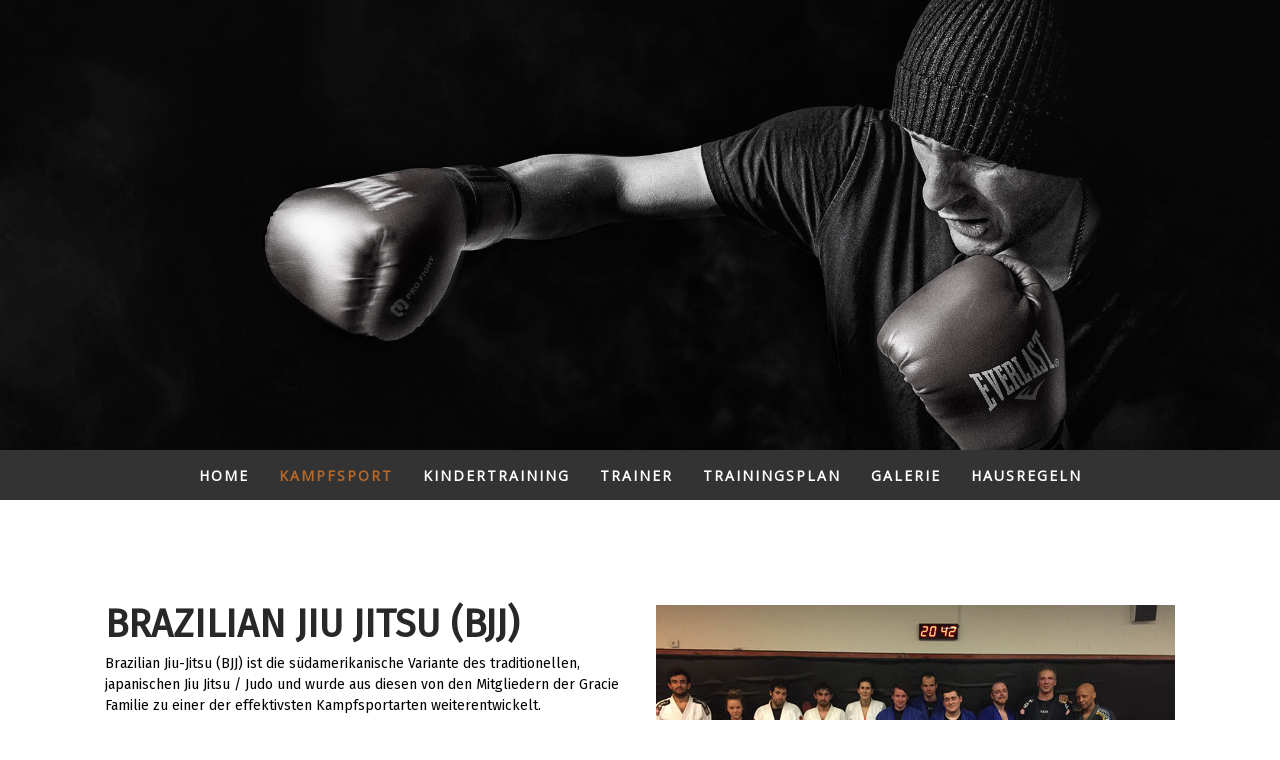

--- FILE ---
content_type: text/html; charset=UTF-8
request_url: https://www.impactoteam.com/kampfsport/
body_size: 14662
content:
<!DOCTYPE html>
<html lang="de-DE"><head>
    <meta charset="utf-8"/>
    <link rel="dns-prefetch preconnect" href="https://u.jimcdn.com/" crossorigin="anonymous"/>
<link rel="dns-prefetch preconnect" href="https://assets.jimstatic.com/" crossorigin="anonymous"/>
<link rel="dns-prefetch preconnect" href="https://image.jimcdn.com" crossorigin="anonymous"/>
<link rel="dns-prefetch preconnect" href="https://fonts.jimstatic.com" crossorigin="anonymous"/>
<meta name="viewport" content="width=device-width, initial-scale=1"/>
<meta http-equiv="X-UA-Compatible" content="IE=edge"/>
<meta name="description" content=""/>
<meta name="robots" content="index, follow, archive"/>
<meta property="st:section" content=""/>
<meta name="generator" content="Jimdo Creator"/>
<meta name="twitter:title" content="Brazilian Jiu Jitsu (BJJ)"/>
<meta name="twitter:description" content="Brazilian Jiu-Jitsu (BJJ) ist die südamerikanische Variante des traditionellen, japanischen Jiu Jitsu / Judo und wurde aus diesen von den Mitgliedern der Gracie Familie zu einer der effektivsten Kampfsportarten weiterentwickelt. Im BJJ liegt der Schwerpunkt auf Würfen, Takedowns (ähnlich denen im Judo und Ringen) und dem Bodenkampf. Ziel des Kampfes ist es, den Gegner durch einen Hebel- oder Würgegriff zur Aufgabe zu zwingen oder durch Punkte zu gewinnen. Neben der Möglichkeit an Wettkämpfen bis hin zur Weltmeisterschaft teilzunehmen ist Brazilian Jiu Jitsu auch eine sehr effektive Selbstverteidigung und stärkt als Sport besonders die Rumpfmuskulatur und Ausdauer. Trainiert und gekämpft wird in einem Anzug namens Gi, der einem Judoanzug recht ähnlich ist. BJJ ist nicht nur einer der am stärksten wachsenden Sportarten weltweit, es ist auch ein Lifestyle. Ein Trendsport, der darauf abziehlt gesund zu leben, Körper, Geist und Seele zu trainieren, um sich selbst persönlich und körperlich weiterzuentwickeln. BJJ beeinflusst Dich positiv. Es stärkt Dein Sebstbewusstsein, geistiges Wohlbefinden und körperliche Fitness. Brazilian Jiu Jitsu gibt DIr die Gelegenheit auf einer freundlichen und respektvollen Art Freundschaften mit neue Menschen zu schließen. Man ist weltweit willkommen in allen Akademien, zum Beispiel bei Geschäftsreisen oder im Urlaub. Viele Gründe warum der Sport ständig wächst, wie auch bei uns im Team Impacto Stuttgart. Überzeuge Dich selbst und besuche als Anfänger unser Basic-Training. Unser Probetraining ist kostenlos. Sei 20 Minuten vor Trainingsbeginn da, damit du genug Zeit hast, um dich umzuziehen und zu informieren."/>
<meta name="twitter:card" content="summary_large_image"/>
<meta property="og:url" content="https://www.impactoteam.com/kampfsport/"/>
<meta property="og:title" content="Brazilian Jiu Jitsu (BJJ)"/>
<meta property="og:description" content="Brazilian Jiu-Jitsu (BJJ) ist die südamerikanische Variante des traditionellen, japanischen Jiu Jitsu / Judo und wurde aus diesen von den Mitgliedern der Gracie Familie zu einer der effektivsten Kampfsportarten weiterentwickelt. Im BJJ liegt der Schwerpunkt auf Würfen, Takedowns (ähnlich denen im Judo und Ringen) und dem Bodenkampf. Ziel des Kampfes ist es, den Gegner durch einen Hebel- oder Würgegriff zur Aufgabe zu zwingen oder durch Punkte zu gewinnen. Neben der Möglichkeit an Wettkämpfen bis hin zur Weltmeisterschaft teilzunehmen ist Brazilian Jiu Jitsu auch eine sehr effektive Selbstverteidigung und stärkt als Sport besonders die Rumpfmuskulatur und Ausdauer. Trainiert und gekämpft wird in einem Anzug namens Gi, der einem Judoanzug recht ähnlich ist. BJJ ist nicht nur einer der am stärksten wachsenden Sportarten weltweit, es ist auch ein Lifestyle. Ein Trendsport, der darauf abziehlt gesund zu leben, Körper, Geist und Seele zu trainieren, um sich selbst persönlich und körperlich weiterzuentwickeln. BJJ beeinflusst Dich positiv. Es stärkt Dein Sebstbewusstsein, geistiges Wohlbefinden und körperliche Fitness. Brazilian Jiu Jitsu gibt DIr die Gelegenheit auf einer freundlichen und respektvollen Art Freundschaften mit neue Menschen zu schließen. Man ist weltweit willkommen in allen Akademien, zum Beispiel bei Geschäftsreisen oder im Urlaub. Viele Gründe warum der Sport ständig wächst, wie auch bei uns im Team Impacto Stuttgart. Überzeuge Dich selbst und besuche als Anfänger unser Basic-Training. Unser Probetraining ist kostenlos. Sei 20 Minuten vor Trainingsbeginn da, damit du genug Zeit hast, um dich umzuziehen und zu informieren."/>
<meta property="og:type" content="website"/>
<meta property="og:locale" content="de_DE"/>
<meta property="og:site_name" content="brazilianjiujiutsus Webseite!"/>
<meta name="twitter:image" content="https://image.jimcdn.com/app/cms/image/transf/none/path/sce80fe59f6929277/backgroundarea/i6162f93d2ab647ce/version/1523045270/image.jpg"/>
<meta property="og:image" content="https://image.jimcdn.com/app/cms/image/transf/none/path/sce80fe59f6929277/backgroundarea/i6162f93d2ab647ce/version/1523045270/image.jpg"/>
<meta property="og:image:width" content="2000"/>
<meta property="og:image:height" content="1500"/>
<meta property="og:image:secure_url" content="https://image.jimcdn.com/app/cms/image/transf/none/path/sce80fe59f6929277/backgroundarea/i6162f93d2ab647ce/version/1523045270/image.jpg"/><title>Brazilian Jiu Jitsu (BJJ) - brazilianjiujiutsus Webseite!</title>
<link rel="icon" type="image/png" href="[data-uri]"/>
    <link rel="alternate" type="application/rss+xml" title="Blog" href="https://www.impactoteam.com/rss/blog"/>    
<link rel="canonical" href="https://www.impactoteam.com/kampfsport/"/>

        <script src="https://assets.jimstatic.com/ckies.js.13bd3404f4070b90ba54.js"></script>

        <script src="https://assets.jimstatic.com/cookieControl.js.52b6d9b9ffcbf249e5ad.js"></script>
    <script>window.CookieControlSet.setToNormal();</script>

    <style>html,body{margin:0}.hidden{display:none}.n{padding:5px}#cc-website-title a {text-decoration: none}.cc-m-image-align-1{text-align:left}.cc-m-image-align-2{text-align:right}.cc-m-image-align-3{text-align:center}</style>

        <link href="https://u.jimcdn.com/cms/o/sce80fe59f6929277/layout/dm_e37298c54f25c1c53d9646bf8f42c946/css/layout.css?t=1532724481" rel="stylesheet" type="text/css" id="jimdo_layout_css"/>
<script>     /* <![CDATA[ */     /*!  loadCss [c]2014 @scottjehl, Filament Group, Inc.  Licensed MIT */     window.loadCSS = window.loadCss = function(e,n,t){var r,l=window.document,a=l.createElement("link");if(n)r=n;else{var i=(l.body||l.getElementsByTagName("head")[0]).childNodes;r=i[i.length-1]}var o=l.styleSheets;a.rel="stylesheet",a.href=e,a.media="only x",r.parentNode.insertBefore(a,n?r:r.nextSibling);var d=function(e){for(var n=a.href,t=o.length;t--;)if(o[t].href===n)return e.call(a);setTimeout(function(){d(e)})};return a.onloadcssdefined=d,d(function(){a.media=t||"all"}),a};     window.onloadCSS = function(n,o){n.onload=function(){n.onload=null,o&&o.call(n)},"isApplicationInstalled"in navigator&&"onloadcssdefined"in n&&n.onloadcssdefined(o)}     /* ]]> */ </script>     <script>
// <![CDATA[
onloadCSS(loadCss('https://assets.jimstatic.com/web.css.d9361b6586f0098197fdc233c6461efe.css') , function() {
    this.id = 'jimdo_web_css';
});
// ]]>
</script>
<link href="https://assets.jimstatic.com/web.css.d9361b6586f0098197fdc233c6461efe.css" rel="preload" as="style"/>
<noscript>
<link href="https://assets.jimstatic.com/web.css.d9361b6586f0098197fdc233c6461efe.css" rel="stylesheet"/>
</noscript>
    <script>
    //<![CDATA[
        var jimdoData = {"isTestserver":false,"isLcJimdoCom":false,"isJimdoHelpCenter":false,"isProtectedPage":false,"cstok":"","cacheJsKey":"561521448a95ca959a8d62fc3a3f7cfa1b305458","cacheCssKey":"561521448a95ca959a8d62fc3a3f7cfa1b305458","cdnUrl":"https:\/\/assets.jimstatic.com\/","minUrl":"https:\/\/assets.jimstatic.com\/app\/cdn\/min\/file\/","authUrl":"https:\/\/a.jimdo.com\/","webPath":"https:\/\/www.impactoteam.com\/","appUrl":"https:\/\/a.jimdo.com\/","cmsLanguage":"de_DE","isFreePackage":false,"mobile":false,"isDevkitTemplateUsed":true,"isTemplateResponsive":true,"websiteId":"sce80fe59f6929277","pageId":2184383198,"packageId":2,"shop":{"deliveryTimeTexts":{"1":"1 - 3 Tage Lieferzeit","2":"3 - 5 Tage Lieferzeit","3":"5 - 8 Tage Lieferzeit"},"checkoutButtonText":"Zur Kasse","isReady":false,"currencyFormat":{"pattern":"#,##0.00 \u00a4","convertedPattern":"#,##0.00 $","symbols":{"GROUPING_SEPARATOR":".","DECIMAL_SEPARATOR":",","CURRENCY_SYMBOL":"\u20ac"}},"currencyLocale":"de_DE"},"tr":{"gmap":{"searchNotFound":"Die angegebene Adresse konnte nicht gefunden werden.","routeNotFound":"Die Anfahrtsroute konnte nicht berechnet werden. M\u00f6gliche Gr\u00fcnde: Die Startadresse ist zu ungenau oder zu weit von der Zieladresse entfernt."},"shop":{"checkoutSubmit":{"next":"N\u00e4chster Schritt","wait":"Bitte warten"},"paypalError":"Da ist leider etwas schiefgelaufen. Bitte versuche es erneut!","cartBar":"Zum Warenkorb","maintenance":"Dieser Shop ist vor\u00fcbergehend leider nicht erreichbar. Bitte probieren Sie es sp\u00e4ter noch einmal.","addToCartOverlay":{"productInsertedText":"Der Artikel wurde dem Warenkorb hinzugef\u00fcgt.","continueShoppingText":"Weiter einkaufen","reloadPageText":"neu laden"},"notReadyText":"Dieser Shop ist noch nicht vollst\u00e4ndig eingerichtet.","numLeftText":"Mehr als {:num} Exemplare dieses Artikels sind z.Z. leider nicht verf\u00fcgbar.","oneLeftText":"Es ist leider nur noch ein Exemplar dieses Artikels verf\u00fcgbar."},"common":{"timeout":"Es ist ein Fehler aufgetreten. Die von dir ausgew\u00e4hlte Aktion wurde abgebrochen. Bitte versuche es in ein paar Minuten erneut."},"form":{"badRequest":"Es ist ein Fehler aufgetreten: Die Eingaben konnten leider nicht \u00fcbermittelt werden. Bitte versuche es sp\u00e4ter noch einmal!"}},"jQuery":"jimdoGen002","isJimdoMobileApp":false,"bgConfig":{"id":80625198,"type":"slideshow","options":{"fixed":true,"speed":0},"images":[{"id":7740773698,"url":"https:\/\/image.jimcdn.com\/app\/cms\/image\/transf\/none\/path\/sce80fe59f6929277\/backgroundarea\/i6162f93d2ab647ce\/version\/1523045270\/image.jpg","altText":""},{"id":7740250398,"url":"https:\/\/image.jimcdn.com\/app\/cms\/image\/transf\/none\/path\/sce80fe59f6929277\/backgroundarea\/ie114be4d02dba8a9\/version\/1522963870\/image.jpg","altText":""},{"id":7740250498,"url":"https:\/\/image.jimcdn.com\/app\/cms\/image\/transf\/none\/path\/sce80fe59f6929277\/backgroundarea\/i6445c04a23be7932\/version\/1522963870\/image.jpg","altText":""},{"id":7740773998,"url":"https:\/\/image.jimcdn.com\/app\/cms\/image\/transf\/none\/path\/sce80fe59f6929277\/backgroundarea\/i225cc71f749cb5d4\/version\/1523045314\/image.jpg","altText":""},{"id":7740250698,"url":"https:\/\/image.jimcdn.com\/app\/cms\/image\/transf\/none\/path\/sce80fe59f6929277\/backgroundarea\/i64775a0c83e80758\/version\/1522963890\/image.jpg","altText":""},{"id":7740773898,"url":"https:\/\/image.jimcdn.com\/app\/cms\/image\/transf\/none\/path\/sce80fe59f6929277\/backgroundarea\/i5719b99b91f18caf\/version\/1523045293\/image.jpg","altText":""},{"id":7740250898,"url":"https:\/\/image.jimcdn.com\/app\/cms\/image\/transf\/none\/path\/sce80fe59f6929277\/backgroundarea\/i5432a2bb3fc96711\/version\/1522963932\/image.jpg","altText":"","focalPointX":29.5812530517578125,"focalPointY":80.5970149253731307226189528591930866241455078125}]},"bgFullscreen":null,"responsiveBreakpointLandscape":767,"responsiveBreakpointPortrait":480,"copyableHeadlineLinks":false,"tocGeneration":false,"googlemapsConsoleKey":false,"loggingForAnalytics":false,"loggingForPredefinedPages":false,"isFacebookPixelIdEnabled":false,"userAccountId":"974bcc0e-afec-4ba7-b540-c2fd9438386b"};
    // ]]>
</script>

     <script> (function(window) { 'use strict'; var regBuff = window.__regModuleBuffer = []; var regModuleBuffer = function() { var args = [].slice.call(arguments); regBuff.push(args); }; if (!window.regModule) { window.regModule = regModuleBuffer; } })(window); </script>
    <script src="https://assets.jimstatic.com/web.js.fd987a2f65f1eb8f3406.js" async="true"></script>
    <script src="https://assets.jimstatic.com/at.js.514efbaf25444fe4de92.js"></script>
        <script src="https://api.dmp.jimdo-server.com/designs/376/versions/1.0/assets/js/stickyNav.js" async="true"></script>
            
</head>

<body class="body cc-page j-m-gallery-styles j-m-video-styles j-m-hr-styles j-m-header-styles j-m-text-styles j-m-emotionheader-styles j-m-htmlCode-styles j-m-rss-styles j-m-form-styles-disabled j-m-table-styles j-m-textWithImage-styles j-m-downloadDocument-styles j-m-imageSubtitle-styles j-m-flickr-styles j-m-googlemaps-styles j-m-blogSelection-styles-disabled j-m-comment-styles-disabled j-m-jimdo-styles j-m-profile-styles j-m-guestbook-styles j-m-promotion-styles j-m-twitter-styles j-m-hgrid-styles j-m-shoppingcart-styles j-m-catalog-styles j-m-product-styles-disabled j-m-facebook-styles j-m-sharebuttons-styles j-m-formnew-styles-disabled j-m-callToAction-styles j-m-turbo-styles j-m-spacing-styles j-m-googleplus-styles j-m-dummy-styles j-m-search-styles j-m-booking-styles j-footer-styles cc-pagemode-default cc-content-parent" id="page-2184383198">

<div id="cc-inner" class="cc-content-parent">
  <!-- _main-sass -->
  <input type="checkbox" id="jtpl-navigation__checkbox" class="jtpl-navigation__checkbox"/><div class="jtpl-main cc-content-parent">

    <!-- _header.sass -->
    <div background-area="stripe" background-area-default="" class="jtpl-header">
      <header class="jtpl-header__inner"><div class="jtpl-logo">
          
        </div>
      </header>
</div>
    <!-- END _header.sass -->

    <!-- _navigation.sass -->
    <nav class="jtpl-navigation"><div class="jtpl-navigation__inner navigation-colors navigation-alignment" data-dropdown="true">
        <div data-container="navigation"><div class="j-nav-variant-nested"><ul class="cc-nav-level-0 j-nav-level-0"><li id="cc-nav-view-2184253398" class="jmd-nav__list-item-0"><a href="/" data-link-title="Home">Home</a></li><li id="cc-nav-view-2184383198" class="jmd-nav__list-item-0 cc-nav-current j-nav-current jmd-nav__item--current"><a href="/kampfsport/" data-link-title="Kampfsport" class="cc-nav-current j-nav-current jmd-nav__link--current">Kampfsport</a></li><li id="cc-nav-view-2184693198" class="jmd-nav__list-item-0"><a href="/kindertraining/" data-link-title="Kindertraining">Kindertraining</a></li><li id="cc-nav-view-2184253598" class="jmd-nav__list-item-0"><a href="/trainer/" data-link-title="Trainer">Trainer</a></li><li id="cc-nav-view-2184692998" class="jmd-nav__list-item-0"><a href="/trainingsplan/" data-link-title="Trainingsplan">Trainingsplan</a></li><li id="cc-nav-view-2184383998" class="jmd-nav__list-item-0"><a href="/galerie/" data-link-title="Galerie">Galerie</a></li><li id="cc-nav-view-2184258398" class="jmd-nav__list-item-0"><a href="/hausregeln/" data-link-title="Hausregeln">Hausregeln</a></li></ul></div></div>
      </div>
    </nav><!-- END _navigation.sass --><!-- _mobile-navigation.sass --><div class="jtpl-mobile-topbar navigation-colors navigation-colors--transparency">
      <label for="jtpl-navigation__checkbox" class="jtpl-navigation__label navigation-colors__menu-icon">
        <span class="jtpl-navigation__borders navigation-colors__menu-icon"></span>
      </label>
    </div>
    <div class="jtpl-mobile-navigation">
      <div class="jtpl-mobile-navigation__inner navigation-colors navigation-colors--transparency">
        <div data-container="navigation"><div class="j-nav-variant-nested"><ul class="cc-nav-level-0 j-nav-level-0"><li id="cc-nav-view-2184253398" class="jmd-nav__list-item-0"><a href="/" data-link-title="Home">Home</a></li><li id="cc-nav-view-2184383198" class="jmd-nav__list-item-0 cc-nav-current j-nav-current jmd-nav__item--current"><a href="/kampfsport/" data-link-title="Kampfsport" class="cc-nav-current j-nav-current jmd-nav__link--current">Kampfsport</a></li><li id="cc-nav-view-2184693198" class="jmd-nav__list-item-0"><a href="/kindertraining/" data-link-title="Kindertraining">Kindertraining</a></li><li id="cc-nav-view-2184253598" class="jmd-nav__list-item-0"><a href="/trainer/" data-link-title="Trainer">Trainer</a></li><li id="cc-nav-view-2184692998" class="jmd-nav__list-item-0"><a href="/trainingsplan/" data-link-title="Trainingsplan">Trainingsplan</a></li><li id="cc-nav-view-2184383998" class="jmd-nav__list-item-0"><a href="/galerie/" data-link-title="Galerie">Galerie</a></li><li id="cc-nav-view-2184258398" class="jmd-nav__list-item-0"><a href="/hausregeln/" data-link-title="Hausregeln">Hausregeln</a></li></ul></div></div>
      </div>
    </div>
    <!-- END _mobile-navigation.sass -->

    <!-- _cart.sass -->
    <div class="jtpl-cart">
      
    </div>
    <!-- _cart.sass -->

    <!-- _content.sass -->
    <div class="jtpl-content content-options cc-content-parent">
      <div class="jtpl-content__inner cc-content-parent">
        <div class="jtpl-breadcrumbs breadcrumb-options">
          <div data-container="navigation"><div class="j-nav-variant-breadcrumb"><ol itemscope="true" itemtype="http://schema.org/BreadcrumbList"><li itemscope="true" itemprop="itemListElement" itemtype="http://schema.org/ListItem" class="cc-nav-current j-nav-current"><a href="/kampfsport/" data-link-title="Kampfsport" itemprop="item" class="cc-nav-current j-nav-current"><span itemprop="name">Kampfsport</span></a><meta itemprop="position" content="1"/></li></ol></div></div>
        </div>
        <div id="content_area" data-container="content"><div id="content_start"></div>
        
        <div id="cc-matrix-3093129798"><div id="cc-m-11333250898" class="j-module n j-hgrid ">    <div class="cc-m-hgrid-column" style="width: 49%;">
        <div id="cc-matrix-3093130998"><div id="cc-m-11333250998" class="j-module n j-header "><h1 class="" id="cc-m-header-11333250998">Brazilian Jiu Jitsu (BJJ)</h1></div><div id="cc-m-11333251098" class="j-module n j-text "><p class="MsoNormal">
    <span lang="DE" xml:lang="DE">Brazilian Jiu-Jitsu (BJJ) ist die südamerikanische Variante des traditionellen, japanischen Jiu Jitsu / Judo und wurde aus diesen von den Mitgliedern der Gracie
    Familie zu einer der effektivsten Kampfsportarten weiterentwickelt.</span>
</p>

<p class="MsoNormal">
     
</p>

<p class="MsoNormal">
    <span lang="DE" xml:lang="DE">Im BJJ liegt der Schwerpunkt auf Würfen, Takedowns (ähnlich denen im Judo und Ringen) und dem Bodenkampf. Ziel des Kampfes ist es, den Gegner durch einen Hebel- oder
    Würgegriff zur Aufgabe zu zwingen oder durch Punkte zu gewinnen.</span>
</p>

<p class="MsoNormal">
     
</p>

<p class="MsoNormal">
    <span lang="DE" xml:lang="DE">Neben der Möglichkeit an Wettkämpfen bis hin zur Weltmeisterschaft teilzunehmen ist Brazilian Jiu Jitsu auch eine sehr effektive Selbstverteidigung und stärkt als
    Sport besonders die Rumpfmuskulatur und Ausdauer. Trainiert und gekämpft wird in einem Anzug namens Gi, der einem Judoanzug recht ähnlich ist.</span>
</p>

<p class="MsoNormal">
     
</p>

<p class="MsoNormal">
    <span lang="DE" xml:lang="DE">BJJ ist nicht nur einer der am stärksten wachsenden Sportarten weltweit, es ist auch ein Lifestyle. Ein Trendsport, der darauf abziehlt gesund zu leben, Körper,
    Geist und Seele zu trainieren, um sich selbst persönlich und körperlich weiterzuentwickeln. BJJ beeinflusst Dich positiv. Es stärkt Dein Sebstbewusstsein, geistiges Wohlbefinden und
    körperliche Fitness. Brazilian Jiu Jitsu gibt DIr die Gelegenheit auf einer freundlichen und respektvollen Art Freundschaften mit neue Menschen zu schließen. Man ist weltweit willkommen in
    allen Akademien, zum Beispiel bei Geschäftsreisen oder im Urlaub. Viele Gründe warum der Sport ständig wächst, wie auch bei uns im Team Impacto Stuttgart.</span>
</p>

<p class="MsoNormal">
     
</p>

<p>
    <span lang="DE" xml:lang="DE">Überzeuge Dich selbst und besuche als Anfänger unser Basic-Training. Unser Probetraining ist kostenlos. </span>Sei 20 Minuten vor Trainingsbeginn da, damit du
    genug Zeit hast, um dich umzuziehen und zu informieren.
</p></div></div>    </div>
            <div class="cc-m-hgrid-separator" data-display="cms-only"><div></div></div>
        <div class="cc-m-hgrid-column last" style="width: 49%;">
        <div id="cc-matrix-3093131098"><div id="cc-m-11336609598" class="j-module n j-imageSubtitle "><figure class="cc-imagewrapper cc-m-image-align-1 cc-m-width-maxed">
<img srcset="https://image.jimcdn.com/app/cms/image/transf/dimension=320x10000:format=jpg/path/sce80fe59f6929277/image/i49b84efa217d9038/version/1532725717/image.jpg 320w, https://image.jimcdn.com/app/cms/image/transf/dimension=519x10000:format=jpg/path/sce80fe59f6929277/image/i49b84efa217d9038/version/1532725717/image.jpg 519w, https://image.jimcdn.com/app/cms/image/transf/dimension=640x10000:format=jpg/path/sce80fe59f6929277/image/i49b84efa217d9038/version/1532725717/image.jpg 640w, https://image.jimcdn.com/app/cms/image/transf/dimension=960x10000:format=jpg/path/sce80fe59f6929277/image/i49b84efa217d9038/version/1532725717/image.jpg 960w, https://image.jimcdn.com/app/cms/image/transf/dimension=1038x10000:format=jpg/path/sce80fe59f6929277/image/i49b84efa217d9038/version/1532725717/image.jpg 1038w" sizes="(min-width: 519px) 519px, 100vw" id="cc-m-imagesubtitle-image-11336609598" src="https://image.jimcdn.com/app/cms/image/transf/dimension=519x10000:format=jpg/path/sce80fe59f6929277/image/i49b84efa217d9038/version/1532725717/image.jpg" alt="" class="" data-src-width="2048" data-src-height="1366" data-src="https://image.jimcdn.com/app/cms/image/transf/dimension=519x10000:format=jpg/path/sce80fe59f6929277/image/i49b84efa217d9038/version/1532725717/image.jpg" data-image-id="7742790598"/>    

</figure>

<div class="cc-clear"></div>
<script id="cc-m-reg-11336609598">// <![CDATA[

    window.regModule("module_imageSubtitle", {"data":{"imageExists":true,"hyperlink":"","hyperlink_target":"","hyperlinkAsString":"","pinterest":"0","id":11336609598,"widthEqualsContent":"1","resizeWidth":"519","resizeHeight":347},"id":11336609598});
// ]]>
</script></div><div id="cc-m-11336689498" class="j-module n j-sharebuttons ">
<div class="cc-sharebuttons-element cc-sharebuttons-size-64 cc-sharebuttons-style-colored cc-sharebuttons-design-round cc-sharebuttons-align-left">


    <a class="cc-sharebuttons-facebook" href="http://www.facebook.com/sharer.php?u=https://www.impactoteam.com/kampfsport/&amp;t=Kampfsport" title="Facebook" target="_blank"></a><a class="cc-sharebuttons-x" href="https://x.com/share?text=Kampfsport&amp;url=https%3A%2F%2Fwww.impactoteam.com%2Fkampfsport%2F" title="X" target="_blank"></a>

</div>
</div></div>    </div>
    
<div class="cc-m-hgrid-overlay" data-display="cms-only"></div>

<br class="cc-clear"/>

</div><div id="cc-m-11336600898" class="j-module n j-spacing ">
    <div class="cc-m-spacer" style="height: 50px;">
    
</div>

</div><div id="cc-m-11333255498" class="j-module n j-hgrid ">    <div class="cc-m-hgrid-column" style="width: 49%;">
        <div id="cc-matrix-3093132398"><div id="cc-m-11333255598" class="j-module n j-header "><h1 class="" id="cc-m-header-11333255598">THai Boxing (Muay Thai)</h1></div><div id="cc-m-11333256698" class="j-module n j-text "><p class="MsoNormal">
    <span lang="DE" xml:lang="DE">Thaiboxen (Muay Thai) ist eine der ältesten Kampfkunstarten. Neben klassischen Boxschlägen und Tritten sind im Thaiboxen auch Ellenbogentechniken, Kniestöße und
    Haltegriffe erlaubt.</span>
</p>

<p class="MsoNormal">
    <span lang="DE" xml:lang="DE"> </span>
</p>

<p class="MsoNormal">
    <span lang="DE" xml:lang="DE">Im Thaiboxen wird der ganze Körper eingesetzt und trainiert. Muay Thai ist nicht nur etwas für WettkämpferInnen, es dient ebenso der Selbstverteidigung und
    Selbstbehauptung. Thaiboxen verbessert deine körperliche und mentale Fitness: voller Körpereinsatz gepaart mit höchster Körperbeherrschung.</span>
</p>

<p class="MsoNormal">
    <span lang="DE" xml:lang="DE"> </span>
</p>

<p>
    <span lang="DE" xml:lang="DE">Der Einstieg ins Training ist auch ohne Vorkenntnisse möglich. Komm einfach zu einem kostenlosen Probetraining vorbei. Wenn du Anfängerin oder Anfänger bist, komm
    mittwochs um 18 Uhr zum Basic Training. Bitte sei in jedem Fall 20 Minuten vor Trainingsbeginn da, damit du genug Zeit hast, um dich umzuziehen und zu informieren.</span>
</p></div></div>    </div>
            <div class="cc-m-hgrid-separator" data-display="cms-only"><div></div></div>
        <div class="cc-m-hgrid-column last" style="width: 49%;">
        <div id="cc-matrix-3093132498"><div id="cc-m-11333258198" class="j-module n j-imageSubtitle "><figure class="cc-imagewrapper cc-m-image-align-1 cc-m-width-maxed">
<img srcset="https://image.jimcdn.com/app/cms/image/transf/dimension=320x10000:format=jpg/path/sce80fe59f6929277/image/i96a9f4d5f4a0446d/version/1532725742/image.jpg 320w, https://image.jimcdn.com/app/cms/image/transf/dimension=519x10000:format=jpg/path/sce80fe59f6929277/image/i96a9f4d5f4a0446d/version/1532725742/image.jpg 519w, https://image.jimcdn.com/app/cms/image/transf/dimension=640x10000:format=jpg/path/sce80fe59f6929277/image/i96a9f4d5f4a0446d/version/1532725742/image.jpg 640w, https://image.jimcdn.com/app/cms/image/transf/none/path/sce80fe59f6929277/image/i96a9f4d5f4a0446d/version/1532725742/image.jpg 824w" sizes="(min-width: 519px) 519px, 100vw" id="cc-m-imagesubtitle-image-11333258198" src="https://image.jimcdn.com/app/cms/image/transf/dimension=519x10000:format=jpg/path/sce80fe59f6929277/image/i96a9f4d5f4a0446d/version/1532725742/image.jpg" alt="" class="" data-src-width="824" data-src-height="549" data-src="https://image.jimcdn.com/app/cms/image/transf/dimension=519x10000:format=jpg/path/sce80fe59f6929277/image/i96a9f4d5f4a0446d/version/1532725742/image.jpg" data-image-id="7741102698"/>    

</figure>

<div class="cc-clear"></div>
<script id="cc-m-reg-11333258198">// <![CDATA[

    window.regModule("module_imageSubtitle", {"data":{"imageExists":true,"hyperlink":"","hyperlink_target":"","hyperlinkAsString":"","pinterest":"0","id":11333258198,"widthEqualsContent":"1","resizeWidth":"519","resizeHeight":346},"id":11333258198});
// ]]>
</script></div><div id="cc-m-11438082898" class="j-module n j-sharebuttons ">
<div class="cc-sharebuttons-element cc-sharebuttons-size-64 cc-sharebuttons-style-colored cc-sharebuttons-design-round cc-sharebuttons-align-left">


    <a class="cc-sharebuttons-facebook" href="http://www.facebook.com/sharer.php?u=https://www.impactoteam.com/kampfsport/&amp;t=Kampfsport" title="Facebook" target="_blank"></a><a class="cc-sharebuttons-x" href="https://x.com/share?text=Kampfsport&amp;url=https%3A%2F%2Fwww.impactoteam.com%2Fkampfsport%2F" title="X" target="_blank"></a>

</div>
</div><div id="cc-m-11438090698" class="j-module n j-spacing ">
    <div class="cc-m-spacer" style="height: 10px;">
    
</div>

</div></div>    </div>
    
<div class="cc-m-hgrid-overlay" data-display="cms-only"></div>

<br class="cc-clear"/>

</div><div id="cc-m-11333251398" class="j-module n j-spacing ">
    <div class="cc-m-spacer" style="height: 20px;">
    
</div>

</div><div id="cc-m-11333251498" class="j-module n j-hgrid ">    <div class="cc-m-hgrid-column" style="width: 49%;">
        <div id="cc-matrix-3093131398"><div id="cc-m-11333251598" class="j-module n j-header "><h1 class="" id="cc-m-header-11333251598">Boxen</h1></div><div id="cc-m-11333251698" class="j-module n j-text "><p class="MsoNormal">
    <span lang="DE" xml:lang="DE">Boxen trainiert Körper und Geist. Besonders die körperliche Ausbildung ist dabei sehr vielseitig, denn Boxen ist das perfekte Ganzkörpertraining für Kondition,
    Koordination und Schnellkraft.</span>
</p>

<p class="MsoNormal">
    <span lang="DE" xml:lang="DE"> </span>
</p>

<p class="MsoNormal">
    <span lang="DE" xml:lang="DE">Boxen verleiht dir Kraft, Schnelligkeit, Ausdauer, Geschicklichkeit und mentale Stärke sowie die Fähigkeit, auch unter Stress einen kühlen Kopf zu
    bewahren.</span>
</p>

<p class="MsoNormal">
    <span lang="DE" xml:lang="DE"> </span>
</p>

<p class="MsoNormal">
    <span lang="DE" xml:lang="DE">Boxen fördert zudem deine Reaktionsfähigkeit, Konzentration und deine grundmotorischen Fähigkeiten. Für ein abwechslungsreiches Boxtraining stehen dir beim Impacto
    Team Stuttgart eine große Trainingsfläche, umfangreiches Trainingsequipment wie Pratzen und Sandsäcke sowie ein Boxring zur Verfügung.</span>
</p>

<p class="MsoNormal">
    <span lang="DE" xml:lang="DE"> </span>
</p>

<p class="MsoNormal">
    <span lang="DE" xml:lang="DE">Fairness und Disziplin stehen im Boxtraining bei Impacto immer im Vordergrund. Ob Du für dich und deine Fitness trainierst oder für deinen nächsten Kampf spielt
    keine Rolle. Wir trainieren und lernen miteinander und nicht gegeneinander.</span>
</p>

<p class="MsoNormal">
    <span lang="DE" xml:lang="DE"> </span>
</p>

<p>
    <span lang="DE" xml:lang="DE">Der Einstieg ins Training ist jederzeit und auch ohne Vorkenntnisse möglich. Es besteht keine Sparringspflicht. Komm am besten zu einem kostenlosen Probetraining
    vorbei. Sei 20 Minuten vor Trainingsbeginn da, damit du genug Zeit hast, um dich umzuziehen und zu informieren.</span>
</p></div></div>    </div>
            <div class="cc-m-hgrid-separator" data-display="cms-only"><div></div></div>
        <div class="cc-m-hgrid-column last" style="width: 49%;">
        <div id="cc-matrix-3093131498"><div id="cc-m-11333254998" class="j-module n j-imageSubtitle "><figure class="cc-imagewrapper cc-m-image-align-1 cc-m-width-maxed">
<img srcset="https://image.jimcdn.com/app/cms/image/transf/dimension=320x10000:format=jpg/path/sce80fe59f6929277/image/ifabf94efa8cb11d6/version/1532725979/image.jpg 320w, https://image.jimcdn.com/app/cms/image/transf/dimension=519x10000:format=jpg/path/sce80fe59f6929277/image/ifabf94efa8cb11d6/version/1532725979/image.jpg 519w, https://image.jimcdn.com/app/cms/image/transf/dimension=640x10000:format=jpg/path/sce80fe59f6929277/image/ifabf94efa8cb11d6/version/1532725979/image.jpg 640w, https://image.jimcdn.com/app/cms/image/transf/dimension=960x10000:format=jpg/path/sce80fe59f6929277/image/ifabf94efa8cb11d6/version/1532725979/image.jpg 960w, https://image.jimcdn.com/app/cms/image/transf/dimension=1038x10000:format=jpg/path/sce80fe59f6929277/image/ifabf94efa8cb11d6/version/1532725979/image.jpg 1038w" sizes="(min-width: 519px) 519px, 100vw" id="cc-m-imagesubtitle-image-11333254998" src="https://image.jimcdn.com/app/cms/image/transf/dimension=519x10000:format=jpg/path/sce80fe59f6929277/image/ifabf94efa8cb11d6/version/1532725979/image.jpg" alt="" class="" data-src-width="1920" data-src-height="1280" data-src="https://image.jimcdn.com/app/cms/image/transf/dimension=519x10000:format=jpg/path/sce80fe59f6929277/image/ifabf94efa8cb11d6/version/1532725979/image.jpg" data-image-id="7741100598"/>    

</figure>

<div class="cc-clear"></div>
<script id="cc-m-reg-11333254998">// <![CDATA[

    window.regModule("module_imageSubtitle", {"data":{"imageExists":true,"hyperlink":"","hyperlink_target":"","hyperlinkAsString":"","pinterest":"0","id":11333254998,"widthEqualsContent":"1","resizeWidth":"519","resizeHeight":346},"id":11333254998});
// ]]>
</script></div><div id="cc-m-11438083198" class="j-module n j-sharebuttons ">
<div class="cc-sharebuttons-element cc-sharebuttons-size-64 cc-sharebuttons-style-colored cc-sharebuttons-design-round cc-sharebuttons-align-left">


    <a class="cc-sharebuttons-facebook" href="http://www.facebook.com/sharer.php?u=https://www.impactoteam.com/kampfsport/&amp;t=Kampfsport" title="Facebook" target="_blank"></a><a class="cc-sharebuttons-x" href="https://x.com/share?text=Kampfsport&amp;url=https%3A%2F%2Fwww.impactoteam.com%2Fkampfsport%2F" title="X" target="_blank"></a>

</div>
</div></div>    </div>
    
<div class="cc-m-hgrid-overlay" data-display="cms-only"></div>

<br class="cc-clear"/>

</div><div id="cc-m-11333251998" class="j-module n j-spacing ">
    <div class="cc-m-spacer" style="height: 50px;">
    
</div>

</div><div id="cc-m-11333252098" class="j-module n j-hgrid ">    <div class="cc-m-hgrid-column" style="width: 49%;">
        <div id="cc-matrix-3093131798"><div id="cc-m-11333252198" class="j-module n j-header "><h1 class="" id="cc-m-header-11333252198">Mixed Martial Arts (MMA)</h1></div><div id="cc-m-11333252298" class="j-module n j-text "><p class="MsoNormal">
    <span lang="DE" xml:lang="DE">Im MMA wird der ganze Körper eingesetzt und trainiert (Kraft und Ausdauer). Du solltet optimalerweise schon Erfahrung in einer Kampfsportart haben oder bereits aktiv
    trainieren. Dafür stehen dir im Impacto Team Stuttgart verschiedene Möglichkeiten zur Verfügung.</span>
</p>

<p class="MsoNormal">
    <span lang="DE" xml:lang="DE"> </span>
</p>

<p class="MsoNormal">
    <span lang="DE" xml:lang="DE">Jede/r ab 16 Jahren, der eine effektive Sportart zum Auspowern sucht und optimalerweise schon Kampfsporterfahrung mitbringt, ist beim MMA goldrichtig. Wer denkt, er
    sei auch ohne Erfahrung in anderen Disziplinen in der Lage, das Training zu absolvieren, kann gerne vorbeischauen. Wir entscheiden dann, ob wir das genauso sehen.</span>
</p>

<p class="MsoNormal">
    <span lang="DE" xml:lang="DE"> </span>
</p>

<p>
    <span lang="DE" xml:lang="DE">Du kannst jederzeit zu einem kostenlosen und unverbindlichen Probetraining vorbeikommen. Sei 20 Minuten vor Trainingsbeginn da, damit du genug Zeit hast, um dich zu
    informieren und umzuziehen.</span>
</p></div></div>    </div>
            <div class="cc-m-hgrid-separator" data-display="cms-only"><div></div></div>
        <div class="cc-m-hgrid-column last" style="width: 49%;">
        <div id="cc-matrix-3093131898"><div id="cc-m-11333255198" class="j-module n j-imageSubtitle "><figure class="cc-imagewrapper cc-m-image-align-1 cc-m-width-maxed">
<img srcset="https://image.jimcdn.com/app/cms/image/transf/dimension=320x10000:format=jpg/path/sce80fe59f6929277/image/icd799c6b02281710/version/1532726071/image.jpg 320w, https://image.jimcdn.com/app/cms/image/transf/dimension=519x10000:format=jpg/path/sce80fe59f6929277/image/icd799c6b02281710/version/1532726071/image.jpg 519w, https://image.jimcdn.com/app/cms/image/transf/none/path/sce80fe59f6929277/image/icd799c6b02281710/version/1532726071/image.jpg 567w" sizes="(min-width: 519px) 519px, 100vw" id="cc-m-imagesubtitle-image-11333255198" src="https://image.jimcdn.com/app/cms/image/transf/dimension=519x10000:format=jpg/path/sce80fe59f6929277/image/icd799c6b02281710/version/1532726071/image.jpg" alt="" class="" data-src-width="567" data-src-height="378" data-src="https://image.jimcdn.com/app/cms/image/transf/dimension=519x10000:format=jpg/path/sce80fe59f6929277/image/icd799c6b02281710/version/1532726071/image.jpg" data-image-id="7741100998"/>    

</figure>

<div class="cc-clear"></div>
<script id="cc-m-reg-11333255198">// <![CDATA[

    window.regModule("module_imageSubtitle", {"data":{"imageExists":true,"hyperlink":"","hyperlink_target":"","hyperlinkAsString":"","pinterest":"0","id":11333255198,"widthEqualsContent":"1","resizeWidth":"519","resizeHeight":346},"id":11333255198});
// ]]>
</script></div><div id="cc-m-11438083698" class="j-module n j-sharebuttons ">
<div class="cc-sharebuttons-element cc-sharebuttons-size-64 cc-sharebuttons-style-colored cc-sharebuttons-design-round cc-sharebuttons-align-left">


    <a class="cc-sharebuttons-facebook" href="http://www.facebook.com/sharer.php?u=https://www.impactoteam.com/kampfsport/&amp;t=Kampfsport" title="Facebook" target="_blank"></a><a class="cc-sharebuttons-x" href="https://x.com/share?text=Kampfsport&amp;url=https%3A%2F%2Fwww.impactoteam.com%2Fkampfsport%2F" title="X" target="_blank"></a>

</div>
</div></div>    </div>
    
<div class="cc-m-hgrid-overlay" data-display="cms-only"></div>

<br class="cc-clear"/>

</div><div id="cc-m-11333252598" class="j-module n j-spacing ">
    <div class="cc-m-spacer" style="height: 20px;">
    
</div>

</div></div>
        
        </div>
      </div>
    </div>
    <!-- END _content.sass -->

    <!-- _section-aside.sass -->
    <footer class="jtpl-section-aside sidebar-options"><div class="jtpl-section-aside__inner">
        <div data-container="sidebar"><div id="cc-matrix-3092643698"><div id="cc-m-11331866298" class="j-module n j-hgrid ">    <div class="cc-m-hgrid-column" style="width: 31.99%;">
        <div id="cc-matrix-3092643998"><div id="cc-m-11331866398" class="j-module n j-header "><h2 class="" id="cc-m-header-11331866398">Kontakt</h2></div><div id="cc-m-11331935398" class="j-module n j-text "><p class="MsoNormal">
    Impacto Team Stuttgart
</p>

<p class="MsoNormal">
    Haußmannstrasse 146B, 70188 Stuttgart
</p>

<p class="MsoNormal">
    Phone: 0711 469 189 90
</p>

<p>
    E-mail: impacto0711@gmail.com 
</p>

<p>
     
</p></div><div id="cc-m-11332917698" class="j-module n j-googlemaps ">

<div id="cc-m-map-11332917698">
    <div class="cc-map-wrapper" style="height: 400px;">
                <iframe class="cc-map-embed-iframe" width="100%" height="400" frameborder="0" allowfullscreen="allowfullscreen" style="border: 0; display: none" data-src="https://www.google.com/maps/embed/v1/place?key=AIzaSyASzqnCrYBWXhFtdlXXBg_KCLxQTa1I5Y4&amp;q=Hau%C3%9Fmannstra%C3%9Fe+146B%2C+Stuttgart%2C+Deutschland&amp;maptype=roadmap">
        </iframe>
                    <div class="cc-map-embed-placeholder" style="                      display: none;                      height: 400px;                      background: no-repeat center url(https://assets.jimstatic.com/s/img/google_map_placeholder.png);                      background-size: auto;                      box-shadow: inset 0 0 0 2000px rgb(0 0 0 / 40%);                      color: white;                      vertical-align: middle;                      justify-content: center;                      align-items: center;                      width: 100%;                      ">
                <span style="padding: 10px;">
                    Inhalte von Google Maps werden aufgrund deiner aktuellen Cookie-Einstellungen nicht angezeigt. Klicke auf die <a href="javascript:window.CookieControl.showCookieSettings();">Cookie-Richtlinie</a> (Funktionell), um den Cookie-Richtlinien von Google Maps zuzustimmen und den Inhalt anzusehen. Mehr dazu erfährst du in der Google Maps <a href="https://policies.google.com/privacy" target="_blank">Datenschutzerklärung</a>.                </span>
            </div>
                </div>
</div>
<script id="cc-m-reg-11332917698">// <![CDATA[

    window.regModule("module_googlemaps", {"id":11332917698,"selector":"#cc-m-map-11332917698","position":null,"mapTypeDefault":"roadmap","withinCms":false,"minHeight":200,"maxHeight":1000,"height":"400","embedUrlQueryParams":{"key":"AIzaSyASzqnCrYBWXhFtdlXXBg_KCLxQTa1I5Y4","q":"Hau\u00dfmannstra\u00dfe 146B, Stuttgart, Deutschland","maptype":"roadmap"},"embedBaseUrl":"https:\/\/www.google.com\/maps\/embed\/v1\/place?key=AIzaSyBt9wuJT4E1LiRbJVwVHYnJZHpKhgfqCUE"});
// ]]>
</script></div></div>    </div>
            <div class="cc-m-hgrid-separator" data-display="cms-only"><div></div></div>
        <div class="cc-m-hgrid-column" style="width: 31.99%;">
        <div id="cc-matrix-3092644098"><div id="cc-m-11331866598" class="j-module n j-header "><h2 class="" id="cc-m-header-11331866598">Öffnungszeiten</h2></div><div id="cc-m-11332917098" class="j-module n j-text "><p class="MsoNormal">
    <span lang="DE" xml:lang="DE">Di und Do: 10 bis 13 Uhr</span>
</p>

<p class="MsoNormal">
    <span lang="DE" xml:lang="DE">Mo bis Fr: 17 bis 22 Uhr</span>
</p>

<p class="MsoNormal">
    <span lang="DE" xml:lang="DE">Sa: 14 bis 18 Uhr</span>
</p>

<p class="MsoNormal">
    <span lang="DE" xml:lang="DE"> </span>
</p>

<p>
     
</p>

<p class="MsoNormal">
    <span lang="DE" xml:lang="DE">An  Sonn- und Feiertagen ist die Akademie geschlossen.</span>
</p></div><div id="cc-m-11336811298" class="j-module n j-hr ">    <hr/>
</div><div id="cc-m-11336793998" class="j-module n j-sharebuttons ">
<div class="cc-sharebuttons-element cc-sharebuttons-size-64 cc-sharebuttons-style-colored cc-sharebuttons-design-round cc-sharebuttons-align-center">


    <a class="cc-sharebuttons-facebook" href="http://www.facebook.com/sharer.php?u=https://www.impactoteam.com/kampfsport/&amp;t=Kampfsport" title="Facebook" target="_blank"></a><a class="cc-sharebuttons-x" href="https://x.com/share?text=Kampfsport&amp;url=https%3A%2F%2Fwww.impactoteam.com%2Fkampfsport%2F" title="X" target="_blank"></a>

</div>
</div><div id="cc-m-11336811598" class="j-module n j-hr ">    <hr/>
</div></div>    </div>
            <div class="cc-m-hgrid-separator" data-display="cms-only"><div></div></div>
        <div class="cc-m-hgrid-column last" style="width: 31.99%;">
        <div id="cc-matrix-3092644198"><div id="cc-m-11331935098" class="j-module n j-text "><p>
    Besuche uns auf Facebook
</p></div><div id="cc-m-11438083798" class="j-module n j-facebook ">        <div class="j-search-results">
            <button class="fb-placeholder-button j-fb-placeholder-button"><span class="like-icon"></span>Mit Facebook verbinden</button>
            <div class="fb-page" data-href="https://www.facebook.com/ImpactoTeamStuttgart/" data-hide-cover="false" data-show-facepile="true" data-show-posts="true" data-width="329"></div>
        </div><script>// <![CDATA[

    window.regModule("module_facebook", []);
// ]]>
</script></div><div id="cc-m-11336818698" class="j-module n j-facebook ">        <div class="j-search-results">
            <button class="fb-placeholder-button j-fb-placeholder-button"><span class="like-icon"></span>Mit Facebook verbinden</button>
            <div class="fb-like" data-href="https://www.impactoteam.com/" data-layout="button" data-action="like" data-show-faces="false" data-share="false"></div>
        </div><script>// <![CDATA[

    window.regModule("module_facebook", []);
// ]]>
</script></div><div id="cc-m-11438349998" class="j-module n j-spacing ">
    <div class="cc-m-spacer" style="height: 10px;">
    
</div>

</div><div id="cc-m-11438350098" class="j-module n j-hr ">    <hr/>
</div><div id="cc-m-11438351998" class="j-module n j-spacing ">
    <div class="cc-m-spacer" style="height: 10px;">
    
</div>

</div><div id="cc-m-11438349798" class="j-module n j-video "><div class="cc-m-video-gutter cc-m-video-align-left cc-m-video-ratio-2" style="width: 425px;">
    <div class="cc-m-video-wrapper">
<iframe id="cc-m-video-youtu-container-11438349798" class="cc-m-video-youtu-container cc-m-video-container" frameborder="0" allowfullscreen="true" style="border: 0; display: none" data-src="https://www.youtube-nocookie.com/embed/Xc3V9f0jCEU?wmode=transparent&amp;vq=hd1080">
</iframe>
<div class="cc-youtu-embed-placeholder" style="                 font-weight: lighter;                 font-family: sans-serif;                 font-size: 12pt;                 line-height: 1.5em;                 width: 100%;                 height: 100%;                 display: none;                 background-color: #717677;                 position: absolute;              ">
    <div>
        <img src="https://assets.jimstatic.com/s/img/web/module/video/video-play.svg" style="                             position: absolute;                             bottom: 0;                             left: 0;                             right: 0;                             top: -25%;                             margin: auto;                             max-width: 100%;                             max-height: 100%;"/>
    </div>
    <div style="                     margin: auto;                     text-align: center;                     bottom: 0;                     position: absolute;                     padding: 16px;                     font-size: 10pt;                     line-height: 1.5em;                     color: white;                     background-color: rgba(113, 118, 119, 0.66);                 ">
                    <span>
                        Inhalte von YouTube werden aufgrund deiner Cookie-Einstellungen nicht angezeigt. Akzeptiere die <a href="javascript:window.CookieControl.showCookieSettings();">funktionellen Cookies im Cookie-Banner</a>, um den Cookie-Richtlinien von YouTube zuzustimmen und den Inhalt anzusehen.                    </span>
    </div>
</div>
        <div class="cc-m-video-overlay"></div>
    </div>

</div>

<div class="cc-clear"></div>

<script id="cc-m-reg-11438349798">// <![CDATA[

    window.regModule("module_video", {"variant":"default","id":11438349798,"maxwidth":1920,"maxheight":1200,"minwidth":100,"minheight":100,"useContentSize":0,"isVideoValid":true,"align":"left","height":"239","width":"425","ratioIndex":2});
// ]]>
</script></div></div>    </div>
    
<div class="cc-m-hgrid-overlay" data-display="cms-only"></div>

<br class="cc-clear"/>

</div></div></div>
      </div>
      <div class="jtpl-footer footer-options"><div id="contentfooter" data-container="footer">

    
    <div class="j-meta-links">
        <a href="/about/">Impressum</a> | <a href="//www.impactoteam.com/j/privacy">Datenschutz</a> | <a id="cookie-policy" href="javascript:window.CookieControl.showCookieSettings();">Cookie-Richtlinie</a> | <a href="/sitemap/">Sitemap</a>    </div>

    <div class="j-admin-links">
            
    <span class="loggedout">
        <a rel="nofollow" id="login" href="/login">Anmelden</a>
    </span>

<span class="loggedin">
    <a rel="nofollow" id="logout" target="_top" href="https://cms.e.jimdo.com/app/cms/logout.php">
        Abmelden    </a>
    |
    <a rel="nofollow" id="edit" target="_top" href="https://a.jimdo.com/app/auth/signin/jumpcms/?page=2184383198">Bearbeiten</a>
</span>
        </div>

    
</div>
</div>
    </footer><!-- END _section-aside.sass -->
</div>
  <!-- END _main-sass -->
  </div>    <script type="text/javascript">
//<![CDATA[
addAutomatedTracking('creator.website', track_anon);
//]]>
</script>
    
<div id="loginbox" class="hidden">

    <div id="loginbox-header">

    <a class="cc-close" title="Dieses Element zuklappen" href="#">zuklappen</a>

    <div class="c"></div>

</div>

<div id="loginbox-content">

        <div id="resendpw"></div>

        <div id="loginboxOuter"></div>
    </div>
</div>
<div id="loginbox-darklayer" class="hidden"></div>
<script>// <![CDATA[

    window.regModule("web_login", {"url":"https:\/\/www.impactoteam.com\/","pageId":2184383198});
// ]]>
</script>


<div class="cc-individual-cookie-settings" id="cc-individual-cookie-settings" style="display: none" data-nosnippet="true">

</div>
<script>// <![CDATA[

    window.regModule("web_individualCookieSettings", {"categories":[{"type":"NECESSARY","name":"Unbedingt erforderlich","description":"Unbedingt erforderliche Cookies erm\u00f6glichen grundlegende Funktionen und sind f\u00fcr die einwandfreie Funktion der Website erforderlich. Daher kann man sie nicht deaktivieren. Diese Art von Cookies wird ausschlie\u00dflich von dem Betreiber der Website verwendet (First-Party-Cookie) und s\u00e4mtliche Informationen, die in den Cookies gespeichert sind, werden nur an diese Website gesendet.","required":true,"cookies":[{"key":"cookielaw","name":"cookielaw","description":"Cookielaw\n\nDieses Cookie zeigt das Cookie-Banner an und speichert die Cookie-Einstellungen des Besuchers.\n\nAnbieter:\nJimdo GmbH, Stresemannstrasse 375, 22761 Hamburg, Deutschland.\n\nCookie-Name: ckies_cookielaw\nCookie-Laufzeit: 1 Jahr\n\nDatenschutzerkl\u00e4rung:\nhttps:\/\/www.jimdo.com\/de\/info\/datenschutzerklaerung\/ ","required":true},{"key":"control-cookies-wildcard","name":"ckies_*","description":"Jimdo Control Cookies\n\nSteuerungs-Cookies zur Aktivierung der vom Website-Besucher ausgew\u00e4hlten Dienste\/Cookies und zur Speicherung der entsprechenden Cookie-Einstellungen. \n\nAnbieter:\nJimdo GmbH, Stresemannstra\u00dfe 375, 22761 Hamburg, Deutschland.\n\nCookie-Namen: ckies_*, ckies_postfinance, ckies_stripe, ckies_powr, ckies_google, ckies_cookielaw, ckies_ga, ckies_jimdo_analytics, ckies_fb_analytics, ckies_fr\n\nCookie-Laufzeit: 1 Jahr\n\nDatenschutzerkl\u00e4rung:\nhttps:\/\/www.jimdo.com\/de\/info\/datenschutzerklaerung\/ ","required":true}]},{"type":"FUNCTIONAL","name":"Funktionell","description":"Funktionelle Cookies erm\u00f6glichen dieser Website, bestimmte Funktionen zur Verf\u00fcgung zu stellen und Informationen zu speichern, die vom Nutzer eingegeben wurden \u2013 beispielsweise bereits registrierte Namen oder die Sprachauswahl. Damit werden verbesserte und personalisierte Funktionen gew\u00e4hrleistet.","required":false,"cookies":[{"key":"powr-v2","name":"powr","description":"POWr.io Cookies\n\nDiese Cookies registrieren anonyme, statistische Daten \u00fcber das Verhalten des Besuchers dieser Website und sind verantwortlich f\u00fcr die Gew\u00e4hrleistung der Funktionalit\u00e4t bestimmter Widgets, die auf dieser Website eingesetzt werden. Sie werden ausschlie\u00dflich f\u00fcr interne Analysen durch den Webseitenbetreiber verwendet z. B. f\u00fcr den Besucherz\u00e4hler.\n\nAnbieter:\nPowr.io, POWr HQ, 340 Pine Street, San Francisco, California 94104, USA.\n\nCookie Namen und Laufzeiten:\nahoy_unique_[unique id] (Laufzeit: Sitzung), POWR_PRODUCTION  (Laufzeit: Sitzung),  ahoy_visitor  (Laufzeit: 2 Jahre),   ahoy_visit  (Laufzeit: 1 Tag), src (Laufzeit: 30 Tage) Security, _gid Persistent (Laufzeit: 1 Tag), NID (Domain: google.com, Laufzeit: 180 Tage), 1P_JAR (Domain: google.com, Laufzeit: 30 Tage), DV (Domain: google.com, Laufzeit: 2 Stunden), SIDCC (Domain: google.com, Laufzeit: 1 Jahre), SID (Domain: google.com, Laufzeit: 2 Jahre), HSID (Domain: google.com, Laufzeit: 2 Jahre), SEARCH_SAMESITE (Domain: google.com, Laufzeit: 6 Monate), __cfduid (Domain: powrcdn.com, Laufzeit: 30 Tage).\n\nCookie-Richtlinie:\nhttps:\/\/www.powr.io\/privacy \n\nDatenschutzerkl\u00e4rung:\nhttps:\/\/www.powr.io\/privacy ","required":false},{"key":"google_maps","name":"Google Maps","description":"Die Aktivierung und Speicherung dieser Einstellung schaltet die Anzeige der Google Maps frei. \nAnbieter: Google LLC, 1600 Amphitheatre Parkway, Mountain View, CA 94043, USA oder Google Ireland Limited, Gordon House, Barrow Street, Dublin 4, Irland, wenn Sie in der EU ans\u00e4ssig sind.\nCookie Name und Laufzeit: google_maps ( Laufzeit: 1 Jahr)\nCookie Richtlinie: https:\/\/policies.google.com\/technologies\/cookies\nDatenschutzerkl\u00e4rung: https:\/\/policies.google.com\/privacy\n","required":false},{"key":"youtu","name":"Youtube","description":"Wenn du diese Einstellung aktivierst und speicherst, wird das Anzeigen von YouTube-Videoinhalten auf dieser Website aktiviert.\n\nAnbieter: Google LLC, 1600 Amphitheatre Parkway, Mountain View, CA 94043, USA oder Google Ireland Limited, Gordon House, Barrow Street, Dublin 4, Irland, wenn du deinen Wohnsitz in der EU hast.\nCookie-Name und -Lebensdauer: youtube_consent (Lebensdauer: 1 Jahr).\nCookie-Richtlinie: https:\/\/policies.google.com\/technologies\/cookies\nDatenschutzrichtlinie: https:\/\/policies.google.com\/privacy\n\nDiese Website verwendet eine Cookie-freie Integration f\u00fcr die eingebetteten Youtube-Videos. Zus\u00e4tzliche Cookies werden vom Dienstanbieter YouTube gesetzt und Informationen gesammelt, wenn der\/die Nutzer*in in seinem\/ihrem Google-Konto eingeloggt ist. YouTube registriert anonyme statistische Daten, z. B. wie oft das Video angezeigt wird und welche Einstellungen f\u00fcr die Wiedergabe verwendet werden. In diesem Fall wird die Auswahl des\/der Nutzer*in mit seinem\/ihrem Konto verkn\u00fcpft, z. B. wenn er\/sie bei einem Video auf \"Gef\u00e4llt mir\" klickt. Weitere Informationen findest du in den Datenschutzbestimmungen von Google.","required":false}]},{"type":"PERFORMANCE","name":"Performance","description":"Die Performance-Cookies sammeln Informationen dar\u00fcber, wie diese Website genutzt wird. Der Betreiber der Website nutzt diese Cookies um die Attraktivit\u00e4t, den Inhalt und die Funktionalit\u00e4t der Website zu verbessern.","required":false,"cookies":[]},{"type":"MARKETING","name":"Marketing \/ Third Party","description":"Marketing- \/ Third Party-Cookies stammen unter anderem von externen Werbeunternehmen und werden verwendet, um Informationen \u00fcber die vom Nutzer besuchten Websites zu sammeln, um z. B. zielgruppenorientierte Werbung f\u00fcr den Benutzer zu erstellen.","required":false,"cookies":[{"key":"powr_marketing","name":"powr_marketing","description":"POWr.io Cookies \n \nDiese Cookies sammeln zu Analysezwecken anonymisierte Informationen dar\u00fcber, wie Nutzer diese Website verwenden. \n\nAnbieter:\nPowr.io, POWr HQ, 340 Pine Street, San Francisco, California 94104, USA.  \n \nCookie-Namen und Laufzeiten: \n__Secure-3PAPISID (Domain: google.com, Laufzeit: 2 Jahre), SAPISID (Domain: google.com, Laufzeit: 2 Jahre), APISID (Domain: google.com, Laufzeit: 2 Jahre), SSID (Domain: google.com, Laufzeit: 2 Jahre), __Secure-3PSID (Domain: google.com, Laufzeit: 2 Jahre), CC (Domain:google.com, Laufzeit: 1 Jahr), ANID (Domain: google.com, Laufzeit: 10 Jahre), OTZ (Domain:google.com, Laufzeit: 1 Monat).\n \nCookie-Richtlinie: \nhttps:\/\/www.powr.io\/privacy \n \nDatenschutzerkl\u00e4rung: \nhttps:\/\/www.powr.io\/privacy \n","required":false}]}],"pagesWithoutCookieSettings":["\/about\/","\/j\/privacy"],"cookieSettingsHtmlUrl":"\/app\/module\/cookiesettings\/getcookiesettingshtml"});
// ]]>
</script>

</body>
</html>


--- FILE ---
content_type: application/javascript
request_url: https://a.jimdo.com/app/web/loginstate?callback=jQuery112006578692085800126_1767114789015&owi=sce80fe59f6929277&_=1767114789016
body_size: 6
content:
jQuery112006578692085800126_1767114789015({"loginstate":false});